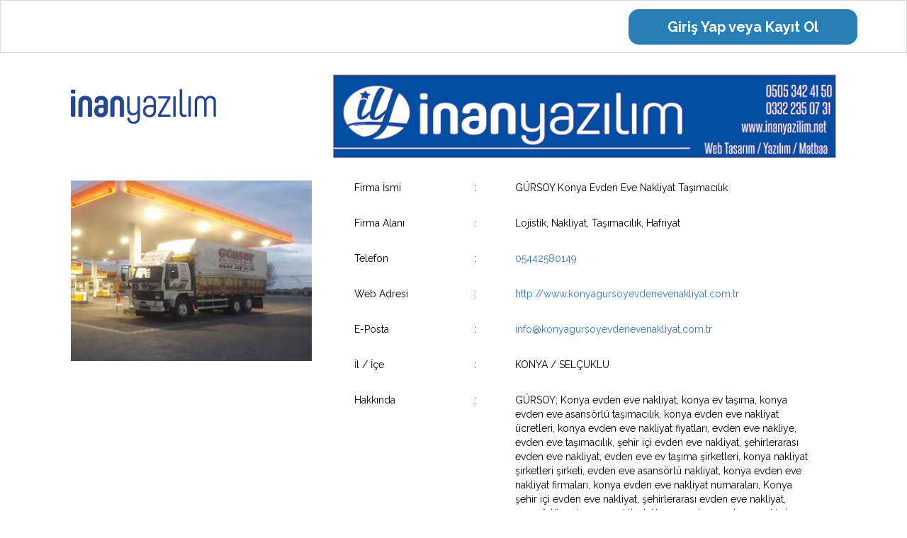

--- FILE ---
content_type: text/html; charset=UTF-8
request_url: http://www.mehmetinan.net/gursoy-konya-evden-eve-nakliyat-tasimacilik-1673746892
body_size: 11600
content:
 <html>
 <head>
 	<title>GÜRSOY Konya Evden Eve Nakliyat Taşımacılık - </title>
 	<meta charset="utf-8">
 	<meta http-equiv="X-UA-Compatible" content="IE=edge">
 	<meta name="viewport" content="width=device-width, initial-scale=1">
 	<meta name="keywords" content="GÜRSOY;  Konya evden eve nakliyat, konya evden eve nakliyat firmaları, konya evden eve nakliyat şirketleri, konya ev taşıma, konya evden eve asansörlü taşımacılık, konya evden eve nakliyat ücretleri, konya evden eve nakliyat fiyatları, evden eve nakliye, evden eve taşımacılık, şehir içi evden eve nakliyat, şehirlerarası evden eve nakliyat, evden eve ev taşıma şirketleri, konya nakliyat şirketleri şirketi, evden eve asansörlü nakliyat, konya evden eve nakliyat firmaları, konya evden eve nakliyat numaraları, Konya şehir içi evden eve nakliyat, şehirlerarası evden eve nakliyat, asansörlü evden eve nakliyat, Konya evden eve taşımacılık,  konya evden eve nakliyat şirketleri, konya evden eve nakliyat tel, konya evden eve nakliyat telefon, Konya evden eve taşımacılık," />
 	<meta name="description" content="GÜRSOY;  Konya evden eve nakliyat, konya ev taşıma, konya evden eve asansörlü taşımacılık, konya evden eve nakliyat ücretleri, konya evden eve nakliyat fiyatları, evden eve nakliye, evden eve taşımacılık, şehir içi evden eve nakliyat, şehirlerarası evden eve nakliyat, evden eve ev taşıma şirketleri, konya nakliyat şirketleri şirketi, evden eve asansörlü nakliyat, konya evden eve nakliyat firmaları, konya evden eve nakliyat numaraları, Konya şehir içi evden eve nakliyat, şehirlerarası evden eve nakliyat, asansörlü evden eve nakliyat, Konya evden eve taşımacılık,  konya evden eve nakliyat şirketleri, konya evden eve nakliyat tel, konya evden eve nakliyat telefon, Konya evden eve taşımacılık, konya evden eve nakliyat firmaları, konya evden eve nakliyat şirketleri," />
 	<link rel="stylesheet" href="https://www.mehmetinan.net/mv-content/mv-default/style/css/bootstrap.css">
 	<link rel="stylesheet" href="https://cdnjs.cloudflare.com/ajax/libs/font-awesome/4.7.0/css/font-awesome.min.css">
 	<link rel="stylesheet" href="https://www.mehmetinan.net/mv-content/mv-default/style/js/slick/slick/slick.css">
 	<link rel="stylesheet" href="https://www.mehmetinan.net/mv-content/mv-default/style/bx-slider/jquery.bxslider.css">
 	<link rel="stylesheet" href="https://www.mehmetinan.net/mv-content/mv-default/style/style.css">
	


 </head>
 <body>
 	<section id="header">
 		<div class="header_top">
 			<div class="container">
 				<div class="login_kutu">

 					 					<a href="https://www.mehmetinan.net/login"><div class="kayit">Giriş Yap veya Kayıt Ol</div></a>
 					 				</div>
 			</div>
 		</div>
 		<div class="container">
 			<div class="col-md-12">
 				<div class="col-md-4">
 					<a href="https://www.mehmetinan.net/">
 						<div class="logo">
 							<img src="https://www.mehmetinan.net/mv-content/mv-default/img/logo2.png" class="img-responsive">
 						</div>
 					</a>
 				</div>
 				<div class="col-md-8">
 					<div class="reklam_alani">
 						<img class="img-responsive" src="https://www.mehmetinan.net/mv-content/mv-default/img/banner-iki.jpg" alt=""/>
 					</div>
 				</div>
 			</div>
 		</div>
 	</section>

<section id="main">

	<div class="firma_detay">
		<div class="container">
			<div class="col-md-12">
				<div class="col-md-4">
					<div class="resim">
						<img src="https://www.mehmetinan.net/img/firma/gursoy-konya-evden-eve-nakliyat-tasimacilik-1673746892.jpg" class="img-responsive">
					</div>
				</div>
				<div class="col-md-8">
					<div class="col-md-12 bilgi">
						<div class="col-md-3 soru">Firma İsmi </div>
						<div class="col-md-1"> : </div>
						<div class="col-md-8 cevap">GÜRSOY Konya Evden Eve Nakliyat Taşımacılık</div>
					</div>
					<div class="col-md-12 bilgi">
						<div class="col-md-3 soru">Firma Alanı </div>
						<div class="col-md-1"> : </div>
						<div class="col-md-8 cevap">Lojistik, Nakliyat, Taşımacılık, Hafriyat</div>
					</div>
					<div class="col-md-12 bilgi">
						<div class="col-md-3 soru">Telefon</div>
						<div class="col-md-1"> : </div>
						<div class="col-md-8 cevap"><a href="tel://05442580149">05442580149</a></div>
					</div>
					<div class="col-md-12 bilgi">
						<div class="col-md-3 soru">Web Adresi</div>
						<div class="col-md-1"> : </div>
						<div class="col-md-8 cevap"><a target="_blank" href="http://www.konyagursoyevdenevenakliyat.com.tr">http://www.konyagursoyevdenevenakliyat.com.tr</a></div>
					</div>
					<div class="col-md-12 bilgi">
						<div class="col-md-3 soru">E-Posta</div>
						<div class="col-md-1"> : </div>
						<div class="col-md-8 cevap"><a href="mailto:info@konyagursoyevdenevenakliyat.com.tr">info@konyagursoyevdenevenakliyat.com.tr</a></div>
					</div>
					<div class="col-md-12 bilgi">
						<div class="col-md-3 soru">İl / İçe</div>
						<div class="col-md-1"> : </div>
						<div class="col-md-8 cevap">KONYA / SELÇUKLU</div>
					</div>
					<div class="col-md-12 bilgi">
						<div class="col-md-3 soru">Hakkında</div>
						<div class="col-md-1"> : </div>
						<div class="col-md-8 cevap">GÜRSOY;  Konya evden eve nakliyat, konya ev taşıma, konya evden eve asansörlü taşımacılık, konya evden eve nakliyat ücretleri, konya evden eve nakliyat fiyatları, evden eve nakliye, evden eve taşımacılık, şehir içi evden eve nakliyat, şehirlerarası evden eve nakliyat, evden eve ev taşıma şirketleri, konya nakliyat şirketleri şirketi, evden eve asansörlü nakliyat, konya evden eve nakliyat firmaları, konya evden eve nakliyat numaraları, Konya şehir içi evden eve nakliyat, şehirlerarası evden eve nakliyat, asansörlü evden eve nakliyat, Konya evden eve taşımacılık,  konya evden eve nakliyat şirketleri, konya evden eve nakliyat tel, konya evden eve nakliyat telefon, Konya evden eve taşımacılık, konya evden eve nakliyat firmaları, konya evden eve nakliyat şirketleri,</div>
					</div>
					<div class="col-md-12 bilgi">
						<div class="col-md-3 soru">Adres</div>
						<div class="col-md-1"> : </div>
						<div class="col-md-8 cevap">Kılınçarslan Mah. Denizli Sokak No: 8/G Selçuklu - KONYA</div>
					</div>
				</div>
			</div>
		</div>
	</div>

	<div class="son_eklenen_firmalar">
	<div class="container">
		<div class="col-md-12">
			<div class="baslik">Rastgele diğer firmalar!</div>
			
			
								<div class="w-20">
						<a href="https://www.mehmetinan.net/otomab-yedek-parca">
							<div class="firma">
								<div class="resim">
									<img src="https://www.mehmetinan.net/img/firma/f80b6cd69abef2fea41a7f919983dee1o.jpg" class="img-responsive">
								</div>
								<div class="firma_ismi">Otomab Yedek Parça</div>
							</div>
						</a>
					</div>
										<div class="w-20">
						<a href="https://www.mehmetinan.net/omert-capa-makinasi-romorku-traktor-selesi-mini-romork">
							<div class="firma">
								<div class="resim">
									<img src="https://www.mehmetinan.net/img/firma/omert-capa-makinasi-romorku-traktor-selesi-mini-romork.jpg" class="img-responsive">
								</div>
								<div class="firma_ismi">ÖMERT Çapa Makinası Römorku Traktör Selesi Mini Römork</div>
							</div>
						</a>
					</div>
										<div class="w-20">
						<a href="https://www.mehmetinan.net/web-tasarim-mikail-enes-kaya">
							<div class="firma">
								<div class="resim">
									<img src="https://www.mehmetinan.net/img/firma/logoyok.png" class="img-responsive">
								</div>
								<div class="firma_ismi">Web Tasarım - Mikail Enes Kaya</div>
							</div>
						</a>
					</div>
										<div class="w-20">
						<a href="https://www.mehmetinan.net/devecioglu-evden-eve-nakliyat">
							<div class="firma">
								<div class="resim">
									<img src="https://www.mehmetinan.net/img/firma/devecioglu-evden-eve-nakliyat.jpg" class="img-responsive">
								</div>
								<div class="firma_ismi">Devecioğlu Evden Eve Nakliyat</div>
							</div>
						</a>
					</div>
										<div class="w-20">
						<a href="https://www.mehmetinan.net/beylikduzu-eca-yetkili-servisi">
							<div class="firma">
								<div class="resim">
									<img src="https://www.mehmetinan.net/img/firma/logoyok.png" class="img-responsive">
								</div>
								<div class="firma_ismi">Beylikdüzü Eca Yetkili Servisi</div>
							</div>
						</a>
					</div>
										<div class="w-20">
						<a href="https://www.mehmetinan.net/cami-isitma-sistemleri-elektrikli-yerden-isitma-ebrar-karaca-kar-buz-eritme">
							<div class="firma">
								<div class="resim">
									<img src="https://www.mehmetinan.net/img/firma/logoyok.png" class="img-responsive">
								</div>
								<div class="firma_ismi">Cami Isıtma Sistemleri Elektrikli Yerden Isıtma Ebrar Karaca Kar Buz Eritme</div>
							</div>
						</a>
					</div>
										<div class="w-20">
						<a href="https://www.mehmetinan.net/bigcrunch-digital">
							<div class="firma">
								<div class="resim">
									<img src="https://www.mehmetinan.net/img/firma/logoyok.png" class="img-responsive">
								</div>
								<div class="firma_ismi">Bigcrunch Digital</div>
							</div>
						</a>
					</div>
										<div class="w-20">
						<a href="https://www.mehmetinan.net/dkc-cizgi-fabrika-otopark-yol-cizgisi-cizgileri-1610462892">
							<div class="firma">
								<div class="resim">
									<img src="https://www.mehmetinan.net/img/firma/dkc-cizgi-fabrika-otopark-yol-cizgisi-cizgileri-1610462892.jpg" class="img-responsive">
								</div>
								<div class="firma_ismi">DKC ÇİZGİ Fabrika otopark yol çizgisi çizgileri</div>
							</div>
						</a>
					</div>
										<div class="w-20">
						<a href="https://www.mehmetinan.net/cetiner-kayseri-otomatik-kepenk-panjur">
							<div class="firma">
								<div class="resim">
									<img src="https://www.mehmetinan.net/img/firma/cetiner-kayseri-otomatik-kepenk-panjur.jpg" class="img-responsive">
								</div>
								<div class="firma_ismi">CETINER Kayseri Otomatik Kepenk Panjur</div>
							</div>
						</a>
					</div>
										<div class="w-20">
						<a href="https://www.mehmetinan.net/houseofwise-web-tasarim-ajansi">
							<div class="firma">
								<div class="resim">
									<img src="https://www.mehmetinan.net/img/firma/houseofwise-web-tasarim-ajansi.jpg" class="img-responsive">
								</div>
								<div class="firma_ismi">Houseofwise - Web Tasarım Ajansı</div>
							</div>
						</a>
					</div>
								
		</div>
	</div>
</div>

</section>

<section id="footer">
	<div class="container">
		<div class="col-md-4">
			<div class="copyright">Copyright @2017 Tüm Hakları Saklıdır.</div>
		</div>
		<div class="col-md-4">
			<div class="dot">.</div>
		</div>
		<div class="col-md-4">
			<div class="logo"><img src="https://www.mehmetinan.net/mv-content/mv-default/img/denemelogo.png" class="img-responsive"></div>
		</div>
	</div>
</section>

</body>

<script src="https://www.mehmetinan.net/mv-content/mv-default/style/js/jquery-3.2.1.min.js" type="text/javascript"></script>
<script src="https://www.mehmetinan.net/mv-content/mv-default/style/js/bootstrap.js" type="text/javascript"></script>
<script src="https://www.mehmetinan.net/mv-content/mv-default/style/js/slick/slick/slick.min.js" type="text/javascript"></script>
<script src="https://www.mehmetinan.net/mv-content/mv-default/style/bx-slider/jquery.bxslider.min.js"></script>

<script type="text/javascript">

	
</script>

</html>

--- FILE ---
content_type: text/css
request_url: https://www.mehmetinan.net/mv-content/mv-default/style/style.css
body_size: 9075
content:

@import url('https://fonts.googleapis.com/css?family=Raleway:100,100i,200,200i,300,300i,400,400i,500,500i,600,600i,700,700i,800,800i,900,900i');

body{color:black;font-family: 'Raleway', sans-serif;}


#header{margin-bottom: 0px;display: block;float: left;width: 100%;}
	#header .header_top{width: 100%;float: left;display: block;height: 75px;border: 1px solid #d6d6d6;margin-bottom: 30px;}
	#header .header_top .login_kutu{float:right;display:block;}
	#header .header_top .login_kutu .giris{float: left;display: block;font-size: 20px;font-weight: 700;color: #287fb8;padding: 10px 20px;border: 1px solid #287fb8;border-radius: 14px;margin-top: 12px;}
	#header .header_top .login_kutu .kayit{float: left;display: block;font-size: 20px;font-weight: 700;padding: 10px 54px;border: 1px solid #287fb8;border-radius: 14px;margin-top: 12px;margin-left: 22px;background-color: #287fb8;color: #fff;}
	#header .header_top .login_kutu .giris:hover{background-color:#f2f2f2;}
	#header .header_top .login_kutu .kayit:hover{background-color: #2371a3;border: 1px solid #2371a3;}
	#header .logo{width: 100%;float:left;display:block;margin-top:20px;}
	
	#header .reklam_alani span{float: right;position: relative;top: 37px;color: #000;font-weight: bold;padding-right: 20px;}
	#header .reklam_alani{width: 100%;float:left;display:block;height: 90px;background-color:#dddddd;}

	#main{width: 100%;float:left;display:block;margin-top:60px;}
	#main .banner{width: 100%;float:left;display:block;height: 600px;overflow: hidden;position: relative;}
	#main .banner img{width: 100%;margin:auto;}
	#main .banner .yazi_kutu{width: 70%;display:block;position:absolute;left:50%;margin-left:-35%;z-index: 999;text-align: center;margin-top:200px;}
	#main .banner .yazi_kutu .ust_baslik{font-size: 44px;color: #fff;font-weight: 200;width: 100%;float: left;display: block;}
	#main .banner .yazi_kutu .alt_baslik{font-size: 24px;font-weight: lighter;color: #fff;width: 100%;float: left;display: block;}
	#main .banner .yazi_kutu .buttonlar{width: 60%;float: left;display: block;text-align: center;position: relative;left: 50%;margin-left: -30%;margin-top: 30px;}
	#main .banner .yazi_kutu .buttonlar .firma_ara{display: inline-block;}
	#main .banner .yazi_kutu .buttonlar .firma_ekle{display: inline-block;}
	#main .banner .yazi_kutu .buttonlar .firma_ara button{    background-color: #3b5998;border: none;color: #fff;padding: 10px 68px;font-size: 24px;font-weight: 600;margin-right: 20px;}
	#main .banner .yazi_kutu .buttonlar .firma_ekle button{background-color: #ed6504;border: none;color: #fff;padding: 10px 68px;font-size: 24px;font-weight: 600;}

		#main .sektorler{width: 100%;float:left;display:block;margin-top:30px;color:#000;margin-bottom:30px;}
		#main .w-20{width: 20%;float:left;display:block;padding-left:15px;padding-right:15px;}
		#main .sektorler .baslik{width: 100%;float:left;display:block;font-size:21px;font-weight:400;margin-bottom:50px;}
		#main .sektorler .baslik:before{content: '';border: 1px solid #e41634;position: absolute;width: 40px;top: 40px;}
		#main .sektorler .sektor{width: 100%;float:left;display:block;}
		#main .sektorler .sektor .resim{width: 100%;float:left;display:block;margin-bottom:20px;transition-duration:0.5s;}
		#main .sektorler .sektor .resim:hover{transform: scale(1.2);transition:0.5s;}
		#main .sektorler .sektor .resim img{width: 100%;margin:auto;}
		#main .sektorler .sektor .sektor_ismi{font-size:16px;font-weight:300;text-align: center;min-height:220px;}


		#main .son_eklenen_firmalar{width: 100%;float:left;display:block;margin-top:30px;color:#000;margin-bottom:30px;}
		#main .w-20{width: 20%;float:left;display:block;padding-left:15px;padding-right:15px;}
		#main .son_eklenen_firmalar .baslik{width: 100%;float:left;display:block;font-size:21px;font-weight:400;margin-bottom:50px;}
		#main .son_eklenen_firmalar .baslik:before{content: '';border: 1px solid #e41634;position: absolute;width: 40px;top: 40px;}
		#main .son_eklenen_firmalar .firma{width: 100%;float:left;display:block;margin-bottom:40px;}
		#main .son_eklenen_firmalar .firma .resim{width: 100%;float:left;display:block;margin-bottom:20px;transition-duration:0.5s;height:150px;overflow: hidden;}
		#main .son_eklenen_firmalar .firma .resim:hover{transform: scale(1.2);transition:0.5s;}
		#main .son_eklenen_firmalar .firma .resim img{width: 100%;margin:auto;}
		#main .son_eklenen_firmalar .firma .firma_ismi{font-size:16px;font-weight:300;text-align: center;}
		#main .son_eklenen_firmalar .daha_fazla{width: 100%;float:left;display:block;margin:20px 0px;text-align: center;margin-top:60px;}
		#main .son_eklenen_firmalar .daha_fazla button{font-size: 22px;border: none;padding: 10px 30px;background-color: #69379c;color: #fff;font-weight: 500;}

		#main .sehirler{width: 100%;float:left;display:block;margin-top:30px;color:#000;margin-bottom:50px;}
		#main .w-20{width: 20%;float:left;display:block;padding-left:15px;padding-right:15px;}
		#main .sehirler .baslik{width: 100%;float:left;display:block;font-size:21px;font-weight:400;margin-bottom:50px;}
		#main .sehirler .baslik:before{content: '';border: 1px solid #e41634;position: absolute;width: 40px;top: 40px;}
		#main .sehirler .sehir{width: 100%;float:left;display:block;margin-bottom:30px;}
		#main .sehirler .sehir .plaka{width: 100%;float:left;display:block;text-align:center;margin-bottom:20px;transition-duration:0.5s;}
		#main .sehirler .sehir .plaka span{padding: 10px 20px;font-size: 24px;background-color: #383735;border-radius: 12px;color: white;}
		#main .sehirler .sehir .plaka:hover{transform: scale(1.2);transition:0.5s;}
		#main .sehirler .sehir .resim img{width: 100%;margin:auto;}
		#main .sehirler .sehir .sehir_ismi{font-size:16px;font-weight:700;text-align: center;}


	#footer{width: 100%;float:left;display:block;background-color:#fff;border-top:1px solid #d6d6d6;}
	#footer .copyright{width: 100%;float:left;display:block;font-size:18px;margin-top:30px;}
	#footer .dot{opacity:0;}
	#footer .logo{width: 100%;float:left;display:block;}
	#footer .logo img{max-width:96px;}





#main .search_baslik{width:  100%;float: left;display: block;font-size: 30px;text-align:  center;}
#main .ara{width:  100%;float: left;display: block;margin-top: 30px;text-align:  center;}
#main .ara form{width: 100%;float:left;display:block;}
#main .ara form input{width:  100%;padding: 10px 20px;border-radius: 8px;border: 1px solid #d3d3d3;outline:0;}

#main .firma_detay{width: 100%;float:left;display:block;}
#main .firma_detay .resim{width: 100%;float:left;display:block;}
#main .firma_detay .bilgi{margin-bottom:30px;}

#main .giris_kayit{width: 100%;float:left;display:block;}
#main .giris_kayit .kayit-ol{width: 76%;float: left;display: block;position: relative;margin-left: 50%;right: 38%;}
#main .giris_kayit .kayit-ol .bireysel-kayit{width: 50%;float: left;display: block;padding:22px;}
#main .giris_kayit .kayit-ol .kurumsal-kayit{width: 50%;float: left;display: block;padding:22px;}
#main .giris_kayit .kayit-ol .kayit-form{width: 100%;float: left;display: block;margin-top: 20px;}
#main .giris_kayit .kayit-ol .kayit-form form{width: 100%;float: left;display: block;}
#main .giris_kayit .kayit-ol .kayit-form form ul{width: 100%;float: left;text-decoration: center;padding-left:0px;list-style: none;}
#main .giris_kayit .kayit-ol .kayit-form form ul li{margin-bottom:15px;width: 100%;float: left;text-decoration: center;display: block;}
#main .giris_kayit .kayit-ol .kayit-form form ul li input{padding: 12 20px 12 20px;width: 100%;float: left;display: block;}
#main .giris_kayit .kayit-ol .kayit-form form ul li select{padding: 12 20px 12 20px;width: 100%;float: left;display: block;color:#757575;}
#main .giris_kayit .kayit-ol .kayit-form form ul li textarea{width: 100%;float: left;display: block;height: 100px;padding-left:10px;}
#main .giris_kayit .kayit-ol .kayit-form form ul li button{background-color: #ff6e00;border: none;padding: 14px;width: 100%;font-size: 20px;font-weight: 600;-webkit-box-shadow: 0px 0px 12px 0px rgba(0,0,0,0.75);-moz-box-shadow: 0px 0px 12px 0px rgba(0,0,0,0.75);box-shadow: 0px 0px 12px 0px rgba(0,0,0,0.75);    color: #fff;font-weight: 700;}
#main .giris_kayit .kayit-ol .bireysel-kayit-text{width: 100%;float: left;display: block;text-align: center;font-size: 30px;font-weight: bold;color: #0071bf;}

#main .firma_detay #dz{border: none;color: #fff;font-size: 13px;background: #287fb8;padding: 6px 10px;float:right;}
#main .firma_detay .cevap input{padding: 8px 10px;border-radius: 9px;border: 1px solid #d6d6d6;outline: 0;position: relative;top: -5px;}

#main .son_eklenen_firmalar .firma .firma_ismi{height:230px;}

@media(max-width:800px){
	.w-20{width: 50%!important;}
	#main .banner .yazi_kutu{margin-top:30px;}
	#main .banner .yazi_kutu .buttonlar .firma_ara button{width: 100%;margin-bottom:18px;padding:10px 54px;}
	#main .banner .yazi_kutu .buttonlar .firma_ekle button{width: 100%;margin-bottom:18px;padding:10px 54px;}
#main .giris_kayit .kayit-ol .bireysel-kayit{width: 100%;float: left;display: block;padding:22px;}
#main .giris_kayit .kayit-ol .kurumsal-kayit{width: 100%;float: left;display: block;padding:22px;}
#main .banner .yazi_kutu .ust_baslik{font-size:20px;}
#main .banner .yazi_kutu .buttonlar{margin-top:150px;}
}
